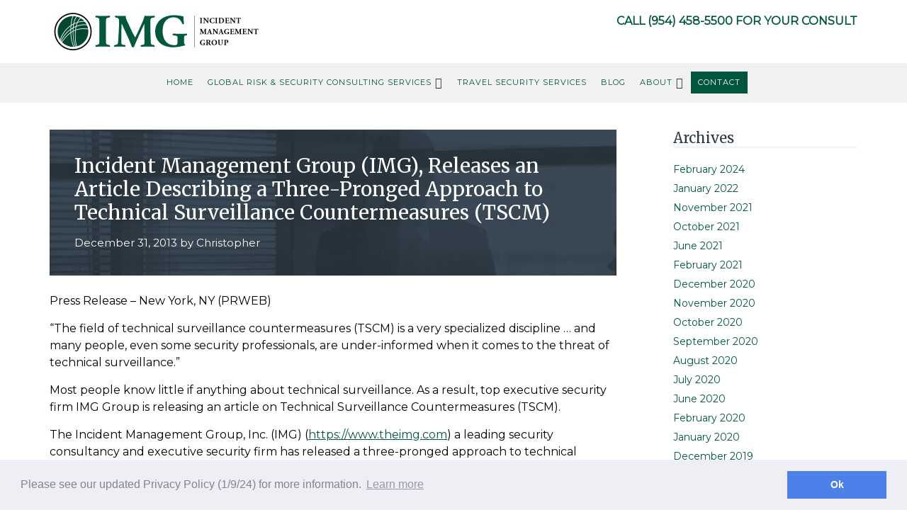

--- FILE ---
content_type: text/html; charset=UTF-8
request_url: https://www.theimg.com/blog/2013/12/technical-surveillance-countermeasures-tscm-from-img-an-international-security-firm/
body_size: 9306
content:
<!DOCTYPE html><html lang="en-US"><head ><meta charset="UTF-8" /><meta name="viewport" content="width=device-width, initial-scale=1" /><meta name='robots' content='index, follow, max-image-preview:large, max-snippet:-1, max-video-preview:-1' /><link media="all" href="https://www.theimg.com/wp-content/cache/autoptimize/css/autoptimize_d812eb393ec3610520d37752dd671012.css" rel="stylesheet"><link media="screen" href="https://www.theimg.com/wp-content/cache/autoptimize/css/autoptimize_59bc592482445dd4721f7b1d2ca198b9.css" rel="stylesheet"><title>TSCM, Technical Surveillance Countermeasures, Surveillance</title><meta name="description" content="Learn more about TSCM (Technical Surveillance Countermeasures) in this informative article. IMG Group security consulting, executive protection experts." /><link rel="canonical" href="https://www.theimg.com/blog/2013/12/technical-surveillance-countermeasures-tscm-from-img-an-international-security-firm/" /><meta property="og:locale" content="en_US" /><meta property="og:type" content="article" /><meta property="og:title" content="Incident Management Group (IMG), Releases an Article Describing a Three-Pronged Approach to Technical Surveillance Countermeasures (TSCM)" /><meta property="og:description" content="Learn more about TSCM (Technical Surveillance Countermeasures) in this informative article. IMG Group security consulting, executive protection experts." /><meta property="og:url" content="https://www.theimg.com/blog/2013/12/technical-surveillance-countermeasures-tscm-from-img-an-international-security-firm/" /><meta property="og:site_name" content="Incident Management Group" /><meta property="article:publisher" content="https://www.facebook.com/incidentmanagementgroup" /><meta property="article:published_time" content="2013-12-31T23:04:54+00:00" /><meta property="article:modified_time" content="2024-01-09T20:58:45+00:00" /><meta property="og:image" content="https://www.theimg.com/wp-content/uploads/2013/12/camera.jpg" /><meta name="author" content="Christopher" /><meta name="twitter:card" content="summary_large_image" /><meta name="twitter:creator" content="@imgsecurity" /><meta name="twitter:site" content="@imgsecurity" /><meta name="twitter:label1" content="Written by" /><meta name="twitter:data1" content="Christopher" /><meta name="twitter:label2" content="Est. reading time" /><meta name="twitter:data2" content="3 minutes" /> <script type="application/ld+json" class="yoast-schema-graph">{"@context":"https://schema.org","@graph":[{"@type":"Article","@id":"https://www.theimg.com/blog/2013/12/technical-surveillance-countermeasures-tscm-from-img-an-international-security-firm/#article","isPartOf":{"@id":"https://www.theimg.com/blog/2013/12/technical-surveillance-countermeasures-tscm-from-img-an-international-security-firm/"},"author":{"name":"Christopher","@id":"https://www.theimg.com/#/schema/person/e8d3b1bc1c6b902e66d50e0d3045ba1b"},"headline":"Incident Management Group (IMG), Releases an Article Describing a Three-Pronged Approach to Technical Surveillance Countermeasures (TSCM)","datePublished":"2013-12-31T23:04:54+00:00","dateModified":"2024-01-09T20:58:45+00:00","mainEntityOfPage":{"@id":"https://www.theimg.com/blog/2013/12/technical-surveillance-countermeasures-tscm-from-img-an-international-security-firm/"},"wordCount":573,"publisher":{"@id":"https://www.theimg.com/#organization"},"image":{"@id":"https://www.theimg.com/blog/2013/12/technical-surveillance-countermeasures-tscm-from-img-an-international-security-firm/#primaryimage"},"thumbnailUrl":"https://www.theimg.com/wp-content/uploads/2013/12/camera.jpg","articleSection":["Press Releases"],"inLanguage":"en-US"},{"@type":"WebPage","@id":"https://www.theimg.com/blog/2013/12/technical-surveillance-countermeasures-tscm-from-img-an-international-security-firm/","url":"https://www.theimg.com/blog/2013/12/technical-surveillance-countermeasures-tscm-from-img-an-international-security-firm/","name":"TSCM, Technical Surveillance Countermeasures, Surveillance","isPartOf":{"@id":"https://www.theimg.com/#website"},"primaryImageOfPage":{"@id":"https://www.theimg.com/blog/2013/12/technical-surveillance-countermeasures-tscm-from-img-an-international-security-firm/#primaryimage"},"image":{"@id":"https://www.theimg.com/blog/2013/12/technical-surveillance-countermeasures-tscm-from-img-an-international-security-firm/#primaryimage"},"thumbnailUrl":"https://www.theimg.com/wp-content/uploads/2013/12/camera.jpg","datePublished":"2013-12-31T23:04:54+00:00","dateModified":"2024-01-09T20:58:45+00:00","description":"Learn more about TSCM (Technical Surveillance Countermeasures) in this informative article. IMG Group security consulting, executive protection experts.","breadcrumb":{"@id":"https://www.theimg.com/blog/2013/12/technical-surveillance-countermeasures-tscm-from-img-an-international-security-firm/#breadcrumb"},"inLanguage":"en-US","potentialAction":[{"@type":"ReadAction","target":["https://www.theimg.com/blog/2013/12/technical-surveillance-countermeasures-tscm-from-img-an-international-security-firm/"]}]},{"@type":"ImageObject","inLanguage":"en-US","@id":"https://www.theimg.com/blog/2013/12/technical-surveillance-countermeasures-tscm-from-img-an-international-security-firm/#primaryimage","url":"https://www.theimg.com/wp-content/uploads/2013/12/camera.jpg","contentUrl":"https://www.theimg.com/wp-content/uploads/2013/12/camera.jpg","width":150,"height":141,"caption":"VIP travel security"},{"@type":"BreadcrumbList","@id":"https://www.theimg.com/blog/2013/12/technical-surveillance-countermeasures-tscm-from-img-an-international-security-firm/#breadcrumb","itemListElement":[{"@type":"ListItem","position":1,"name":"Home","item":"https://www.theimg.com/"},{"@type":"ListItem","position":2,"name":"Blog","item":"https://www.theimg.com/blog/"},{"@type":"ListItem","position":3,"name":"Incident Management Group (IMG), Releases an Article Describing a Three-Pronged Approach to Technical Surveillance Countermeasures (TSCM)"}]},{"@type":"WebSite","@id":"https://www.theimg.com/#website","url":"https://www.theimg.com/","name":"Incident Management Group","description":"International Security Consulting - Corporate Threat Assessment &amp; Security Analysis","publisher":{"@id":"https://www.theimg.com/#organization"},"potentialAction":[{"@type":"SearchAction","target":{"@type":"EntryPoint","urlTemplate":"https://www.theimg.com/?s={search_term_string}"},"query-input":{"@type":"PropertyValueSpecification","valueRequired":true,"valueName":"search_term_string"}}],"inLanguage":"en-US"},{"@type":"Organization","@id":"https://www.theimg.com/#organization","name":"Incident Management Group","url":"https://www.theimg.com/","logo":{"@type":"ImageObject","inLanguage":"en-US","@id":"https://www.theimg.com/#/schema/logo/image/","url":"https://www.theimg.com/wp-content/uploads/2020/06/img-globalrisk.png","contentUrl":"https://www.theimg.com/wp-content/uploads/2020/06/img-globalrisk.png","width":300,"height":43,"caption":"Incident Management Group"},"image":{"@id":"https://www.theimg.com/#/schema/logo/image/"},"sameAs":["https://www.facebook.com/incidentmanagementgroup","https://x.com/imgsecurity","https://www.linkedin.com/company/incident-management-group-inc"]},{"@type":"Person","@id":"https://www.theimg.com/#/schema/person/e8d3b1bc1c6b902e66d50e0d3045ba1b","name":"Christopher","image":{"@type":"ImageObject","inLanguage":"en-US","@id":"https://www.theimg.com/#/schema/person/image/","url":"https://secure.gravatar.com/avatar/3ea31f6a8255ad7f719bcf83f57b3fc5d2a7aa040db19e62d35a55370a9d7b85?s=96&d=mm&r=g","contentUrl":"https://secure.gravatar.com/avatar/3ea31f6a8255ad7f719bcf83f57b3fc5d2a7aa040db19e62d35a55370a9d7b85?s=96&d=mm&r=g","caption":"Christopher"},"url":"https://www.theimg.com/blog/author/chagon/"}]}</script> <link rel='dns-prefetch' href='//fonts.googleapis.com' /><link rel="alternate" type="application/rss+xml" title="Incident Management Group &raquo; Feed" href="https://www.theimg.com/feed/" /><style id='parallax-pro-inline-css' type='text/css'>.home-section-1 { background-image: url(//www.theimg.com/wp-content/uploads/2019/04/incident-management-group.jpg); }.home-section-3 { background-image: url(//www.theimg.com/wp-content/uploads/2020/06/travel-security-services-img.jpg); }.home-section-5 { background-image: url(//www.theimg.com/wp-content/uploads/2019/04/testimonials.jpg); }

		button:focus,
		button:hover,
		input[type="button"]:focus,
		input[type="button"]:hover,
		input[type="reset"]:focus,
		input[type="reset"]:hover,
		input[type="submit"]:focus,
		input[type="submit"]:hover,
		.archive-pagination li a:focus,
		.archive-pagination li a:hover,
		.archive-pagination .active a,
		.button:focus,
		.button:hover,
		.footer-widgets,
		.pricing-table a.button:focus,
		.pricing-table a.button:hover {
			background-color: #01573e;
			color: #ffffff;
		}

		.footer-widgets a,
		.footer-widgets a:focus,
		.footer-widgets a:hover,
		.footer-widgets p {
			color: #ffffff !important;
		}

		hr,
		.footer-widgets a.button,
		.footer-widgets button,
		.footer-widgets input[type="button"],
		.footer-widgets input[type="reset"],
		.footer-widgets input[type="submit"],
		.footer-widgets .widget-title {
			border-color: #ffffff;
			color: #ffffff !important;
		}

		.footer-widgets a.button:focus,
		.footer-widgets a.button:hover,
		.footer-widgets button:focus,
		.footer-widgets button:hover,
		.footer-widgets input[type="button"]:focus,
		.footer-widgets input[type="button"]:hover,
		.footer-widgets input[type="reset"]:focus,
		.footer-widgets input[type="reset"]:hover,
		.footer-widgets input[type="submit"]:focus,
		.footer-widgets input[type="submit"]:hover {
			background-color: #fff;
			border-color: #fff;
			color: #000 !important;
		}

		.pricing-table a.button:focus,
		.pricing-table a.button:hover {
			border-color: #01573e;
			color: #ffffff !important;
		}

		

		a,
		.entry-title a:focus,
		.entry-title a:hover,
		.home-odd .featured-content .entry-title a:focus,
		.home-odd .featured-content .entry-title a:hover {
			color: #01573e;
		}

		

		.genesis-nav-menu a:focus,
		.genesis-nav-menu a:hover,
		.genesis-nav-menu .current-menu-item > a,
		.genesis-nav-menu .sub-menu a:focus,
		.genesis-nav-menu .sub-menu a:hover,
		.genesis-nav-menu .sub-menu .current-menu-item > a:focus,
		.genesis-nav-menu .sub-menu .current-menu-item > a:hover,
		.genesis-responsive-menu button:focus,
		.genesis-responsive-menu button:hover,
		.menu-toggle:focus,
		.menu-toggle:hover,
		.site-header .widget-area a:focus,
		.site-header .widget-area a:hover,
		.site-footer a:hover,
		.site-footer a:focus {
			color: #2b3945;
		}</style><link rel='stylesheet' id='dashicons-css' href='https://www.theimg.com/wp-includes/css/dashicons.min.css' type='text/css' media='all' /><link rel='stylesheet' id='parallax-google-fonts-css' href='//fonts.googleapis.com/css?family=Merriweather%7CMontserrat' type='text/css' media='all' /> <script type="text/javascript" src="https://www.theimg.com/wp-includes/js/jquery/jquery.min.js" id="jquery-core-js"></script> <script type="text/javascript" src="https://www.theimg.com/wp-includes/js/jquery/jquery-migrate.min.js" id="jquery-migrate-js"></script> <link rel="https://api.w.org/" href="https://www.theimg.com/wp-json/" /><link rel="alternate" title="JSON" type="application/json" href="https://www.theimg.com/wp-json/wp/v2/posts/712" /><link rel="EditURI" type="application/rsd+xml" title="RSD" href="https://www.theimg.com/xmlrpc.php?rsd" /><link rel='shortlink' href='https://www.theimg.com/?p=712' /><link rel="alternate" title="oEmbed (JSON)" type="application/json+oembed" href="https://www.theimg.com/wp-json/oembed/1.0/embed?url=https%3A%2F%2Fwww.theimg.com%2Fblog%2F2013%2F12%2Ftechnical-surveillance-countermeasures-tscm-from-img-an-international-security-firm%2F" /><link rel="alternate" title="oEmbed (XML)" type="text/xml+oembed" href="https://www.theimg.com/wp-json/oembed/1.0/embed?url=https%3A%2F%2Fwww.theimg.com%2Fblog%2F2013%2F12%2Ftechnical-surveillance-countermeasures-tscm-from-img-an-international-security-firm%2F&#038;format=xml" /><link rel="pingback" href="https://www.theimg.com/xmlrpc.php" /><meta name="google-site-verification" content="FtqCPvH9gOvupObPj4v4-2XoUk7sTArJCXXSdSvO1_Y" />  <script>(function(w,d,s,l,i){w[l]=w[l]||[];w[l].push({'gtm.start':
new Date().getTime(),event:'gtm.js'});var f=d.getElementsByTagName(s)[0],
j=d.createElement(s),dl=l!='dataLayer'?'&l='+l:'';j.async=true;j.src=
'https://www.googletagmanager.com/gtm.js?id='+i+dl;f.parentNode.insertBefore(j,f);
})(window,document,'script','dataLayer','GTM-PTBDQVX7');</script> <link rel="stylesheet" type="text/css" href="//cdnjs.cloudflare.com/ajax/libs/cookieconsent2/3.0.3/cookieconsent.min.css" /> <script src="//cdnjs.cloudflare.com/ajax/libs/cookieconsent2/3.0.3/cookieconsent.min.js"></script> <script>window.addEventListener("load", function(){
window.cookieconsent.initialise({
  "palette": {
    "popup": {
      "background": "#edeff5",
      "text": "#838391"
    },
    "button": {
      "background": "#4b81e8"
    }
  },
  "content": {
    "message": "Please see our updated Privacy Policy (1/9/24) for more information.",
    "dismiss": "Ok",
    "href": "https://www.theimg.com/privacy-policy"
  }
})});</script>  <script async src="https://www.googletagmanager.com/gtag/js?id=G-Y5H88MVCXY"></script> <script>window.dataLayer = window.dataLayer || [];
  function gtag(){dataLayer.push(arguments);}
  gtag('js', new Date());

  gtag('config', 'G-Y5H88MVCXY');</script><style type="text/css">.site-title a { background: url(https://www.theimg.com/wp-content/uploads/2024/01/incident-management-group.jpg) no-repeat !important; }</style><link rel="icon" href="https://www.theimg.com/wp-content/uploads/2024/01/cropped-favicon-32x32.png" sizes="32x32" /><link rel="icon" href="https://www.theimg.com/wp-content/uploads/2024/01/cropped-favicon-192x192.png" sizes="192x192" /><link rel="apple-touch-icon" href="https://www.theimg.com/wp-content/uploads/2024/01/cropped-favicon-180x180.png" /><meta name="msapplication-TileImage" content="https://www.theimg.com/wp-content/uploads/2024/01/cropped-favicon-270x270.png" /></head><body x-ms-format-detection="none" class="wp-singular post-template-default single single-post postid-712 single-format-standard wp-theme-genesis wp-child-theme-imgwp custom-header header-image content-sidebar genesis-breadcrumbs-hidden genesis-footer-widgets-visible nav-primary-active"><div class="site-container"><ul class="genesis-skip-link"><li><a href="#genesis-nav-primary" class="screen-reader-shortcut"> Skip to primary navigation</a></li><li><a href="#genesis-content" class="screen-reader-shortcut"> Skip to main content</a></li><li><a href="#genesis-sidebar-primary" class="screen-reader-shortcut"> Skip to primary sidebar</a></li><li><a href="#genesis-footer-widgets" class="screen-reader-shortcut"> Skip to footer</a></li></ul><!--[if lte IE 8]><style>html .genesis-nav-menu .sub-menu a {padding: 10px;}
html .home-section-2 img {margin-bottom: -120px;}
html body.home .owl-carousel {display: block !important; visibility: visible !important;}
html body.home .sa_hover_container {min-height: auto !important; margin-bottom: 15px !important;}
body.home .home-section-4 .accordion-title {background: transparent !important; min-height: 30px !important;}
body.home .home-section-4 .accordion-title button {min-height: 30px !important;}
body.home .home-section-4 .accordion-title button span {padding: 0;}
html .home-section-4 .widget, html .home-section-6 .widget {float: none; width: 100%; margin: 0;}
html .home-section-4 .smtxt {margin-bottom: 30px;}
html body.home .home-section-5 iframe {height: 1100px !important;}
html .simple-social-icons {display: none;}
html .site-container {min-width: 1200px !important; margin: 0 auto !important;}
html body {font-size: 17px !important;}</style><![endif]--><header class="site-header"><div class="wrap"><div class="title-area"><p class="site-title"><a href="https://www.theimg.com/">Incident Management Group</a></p><p class="site-description">International Security Consulting - Corporate Threat Assessment &amp; Security Analysis</p></div><div class="widget-area header-widget-area"><section id="custom_html-26" class="widget_text widget widget_custom_html"><div class="widget_text widget-wrap"><div class="textwidget custom-html-widget">Call <a href="tel:+19544585500" title="Call 954-458-5500">(954) 458-5500</a> for your Consult</div></div></section></div></div></header><nav class="nav-primary" aria-label="Main" id="genesis-nav-primary"><div class="wrap"><ul id="menu-mainnav" class="menu genesis-nav-menu menu-primary js-superfish"><li id="menu-item-1799" class="menu-item menu-item-type-post_type menu-item-object-page menu-item-home menu-item-1799"><a href="https://www.theimg.com/"><span >Home</span></a></li><li id="menu-item-1802" class="menu-item menu-item-type-post_type menu-item-object-page menu-item-has-children menu-item-1802"><a href="https://www.theimg.com/services/"><span >Global Risk &#038; Security Consulting Services</span></a><ul class="sub-menu"><li id="menu-item-2327" class="menu-item menu-item-type-post_type menu-item-object-page menu-item-2327"><a href="https://www.theimg.com/workplace-violence-prevention-services/"><span >Workplace Violence Prevention Services</span></a></li><li id="menu-item-2335" class="menu-item menu-item-type-post_type menu-item-object-page menu-item-2335"><a href="https://www.theimg.com/risk-assessment-consulting/"><span >Risk Assessment Consulting</span></a></li></ul></li><li id="menu-item-2263" class="menu-item menu-item-type-post_type menu-item-object-page menu-item-2263"><a href="https://www.theimg.com/worldwide-employee-and-executive-travel-security/"><span >Travel Security Services</span></a></li><li id="menu-item-1804" class="menu-item menu-item-type-post_type menu-item-object-page current_page_parent menu-item-1804"><a href="https://www.theimg.com/blog/"><span >Blog</span></a></li><li id="menu-item-1377" class="menu-item menu-item-type-post_type menu-item-object-page menu-item-has-children menu-item-1377"><a href="https://www.theimg.com/about-us/" title="About IMG GlobalSecur"><span >About</span></a><ul class="sub-menu"><li id="menu-item-748" class="menu-item menu-item-type-post_type menu-item-object-page menu-item-748"><a href="https://www.theimg.com/christopher-hagon/" title="Christopher A. Hagon"><span >Christopher Hagon</span></a></li><li id="menu-item-750" class="menu-item menu-item-type-post_type menu-item-object-page menu-item-750"><a href="https://www.theimg.com/harley-stock/" title="Harley V Stock, Ph.D ABPP"><span >Harley Stock</span></a></li></ul></li><li id="menu-item-753" class="button menu-item menu-item-type-post_type menu-item-object-page menu-item-753"><a href="https://www.theimg.com/contact-us/" title="Contact Corporate Security Experts"><span >Contact</span></a></li></ul></div></nav><div class="site-inner"><div class="content-sidebar-wrap"><main class="content" id="genesis-content"><article class="post-712 post type-post status-publish format-standard category-press-release entry" aria-label="Incident Management Group (IMG), Releases an Article Describing a Three-Pronged Approach to Technical Surveillance Countermeasures (TSCM)"><header class="entry-header"><h1 class="entry-title">Incident Management Group (IMG), Releases an Article Describing a Three-Pronged Approach to Technical Surveillance Countermeasures (TSCM)</h1><p class="entry-meta"><time class="entry-time">December 31, 2013</time> by <span class="entry-author"><a href="https://www.theimg.com/blog/author/chagon/" class="entry-author-link" rel="author"><span class="entry-author-name">Christopher</span></a></span></p></header><div class="entry-content"><p>Press Release – New York, NY (PRWEB)</p><p><q>The field of technical surveillance countermeasures (TSCM) is a very specialized discipline &#8230; and many people, even some security professionals, are under-informed when it comes to the threat of technical surveillance.</q></p><p>Most people know little if anything about technical surveillance. As a result, top executive security firm IMG Group is releasing an article on Technical Surveillance Countermeasures (TSCM).</p><p>The Incident Management Group, Inc. (IMG) (<a title="The Incident Management Group" href="https://www.theimg.com/">https://www.theimg.com</a>) a leading security consultancy and executive security firm has released a three-pronged approach to technical surveillance countermeasures (TSCM). Technical surveillance is the use of bugs and other devices to covertly capture audio, video, and electronic data. Although most people do not have to worry about technical surveillance, it is a concern for many high-profile individuals and can be an overlooked aspect of executive security.</p><p><img decoding="async" class="alignright size-full wp-image-222" src="https://www.theimg.com/wp-content/uploads/2013/12/camera.jpg" alt="consulting firm, business travel, technical surveillance countermeasures, TSCM from IMG an international security firm" width="150" height="141" />“The field of technical surveillance countermeasures (TSCM) is a very specialized discipline,” explained Christopher Hagon, a managing partner of IMG. “As a result, we have found that many people, even some security professionals, are under-informed when it comes to the threat of technical surveillance. We hope that our recent article will help reverse this trend. Given our experience with TSCM and executive security, we believe that many of our current clients will find this information useful.”</p><h3>IMG: An International Security Firm</h3><p>To learn more about the IMG Group and reach out for a consultation on Technical Surveillance Countermeasures (TSCM), please visit: <a title="Counter Surveillance" href="https://www.theimg.com/technical-surveillance-countermeasures">https://www.theimg.com/technical-surveillance-countermeasures</a></p><p>At that web address, interested parties can find more information on technical surveillance countermeasures (TSCM) in addition to IMG’s experience in international and executive and employee security.</p><p>Additional information on who is at risk, the warning signs and how to contact a TSCM professional is available at <a title="Contact a TSCM professional" href="http://www.imgsecurity.net/international-security-firm-img-releases-guidance-technical-surveillance-countermeasures-tscm/">http://www.imgsecurity.net/international-security-firm-img-releases-guidance-technical-surveillance-countermeasures-tscm/</a></p><h3>How to Contact TSCM Professionals if Surveillance is Suspected</h3><p>If technical surveillance is suspected, individuals should be careful when contacting TSCM professionals. This is because any communication from the exposed area could potentially be intercepted by the eavesdropper, causing him to take defense countermeasures. As such, individuals should not use phones, faxes, or emails in the exposed area to contact TSCM professionals. Instead, they should make contact through an unaffiliated line such as a hotel or prepaid phone. From this point, the TSCM specialist will provide instructions on how future communications will take place.</p><p>As can be seen, technical surveillance can pose unique security challenges to organizations and individuals. While most people are not at risk, high-profile executives and those working with classified or technological data are. For individuals such as these, technical surveillance can be a very real concern. That is why TSCM is such an important component of executive security.</p><p>Those wishing to read the full article on technical surveillance countermeasures (TSCM) are encouraged to follow the link below.</p><p><a title="TSCM, Counter Surveillance" href="https://www.theimg.com/technical-surveillance-countermeasures">https://www.theimg.com/technical-surveillance-countermeasures</a></p><h3>About the <strong>IMG Group</strong></h3><hr /><p>The IMG Group is a leading International Travel Security Consulting firm. Corporate or business organizations concerned about their need for detailed and robust travel security planning can reach out to the IMG Group for assistance. The company’s expert security consultants provide services such as executive, employee, VIP, and expatriate travel security, risk and threat assessments, workplace violence prevention, crisis management planning, and more.</p><p>Web. <a title="Incident Management Group" href="https://www.theimg.com/">https://www.theimg.com</a><br /> Tel. <a href="tel:+19544585500" title="Call 954-458-5500">(954) 458-5500</a></p><h3>Contact Media Relations</h3><p><a title="The Incident Management Group" href="https://www.theimg.com/">The Incident Management Group</a></p><p>Email: <a title="Contact the Incident Management Group (IMG)" href="https://www.theimg.com/contact-us">Email IMG</a></p><p><a title="Travel Safety, Corporate Security, Contact IMG Group" href="https://www.theimg.com/contact-us"><img decoding="async" src="https://www.theimg.com/wp-content/uploads/2019/04/free-initial-consult.jpg" alt="International Security Consulting Experts" width="341" height="40" data-rjs="2" /></a></p></div><footer class="entry-footer"><p class="entry-meta"><span class="entry-categories">Filed Under: <a href="https://www.theimg.com/blog/category/press-release/" rel="category tag">Press Releases</a></span></p></footer></article></main><aside class="sidebar sidebar-primary widget-area" role="complementary" aria-label="Primary Sidebar" id="genesis-sidebar-primary"><h2 class="genesis-sidebar-title screen-reader-text">Primary Sidebar</h2><section id="archives-2" class="widget widget_archive"><div class="widget-wrap"><h3 class="widgettitle widget-title">Archives</h3><ul><li><a href='https://www.theimg.com/blog/2024/02/'>February 2024</a></li><li><a href='https://www.theimg.com/blog/2022/01/'>January 2022</a></li><li><a href='https://www.theimg.com/blog/2021/11/'>November 2021</a></li><li><a href='https://www.theimg.com/blog/2021/10/'>October 2021</a></li><li><a href='https://www.theimg.com/blog/2021/06/'>June 2021</a></li><li><a href='https://www.theimg.com/blog/2021/02/'>February 2021</a></li><li><a href='https://www.theimg.com/blog/2020/12/'>December 2020</a></li><li><a href='https://www.theimg.com/blog/2020/11/'>November 2020</a></li><li><a href='https://www.theimg.com/blog/2020/10/'>October 2020</a></li><li><a href='https://www.theimg.com/blog/2020/09/'>September 2020</a></li><li><a href='https://www.theimg.com/blog/2020/08/'>August 2020</a></li><li><a href='https://www.theimg.com/blog/2020/07/'>July 2020</a></li><li><a href='https://www.theimg.com/blog/2020/06/'>June 2020</a></li><li><a href='https://www.theimg.com/blog/2020/02/'>February 2020</a></li><li><a href='https://www.theimg.com/blog/2020/01/'>January 2020</a></li><li><a href='https://www.theimg.com/blog/2019/12/'>December 2019</a></li><li><a href='https://www.theimg.com/blog/2019/11/'>November 2019</a></li><li><a href='https://www.theimg.com/blog/2019/10/'>October 2019</a></li><li><a href='https://www.theimg.com/blog/2019/09/'>September 2019</a></li><li><a href='https://www.theimg.com/blog/2019/08/'>August 2019</a></li><li><a href='https://www.theimg.com/blog/2019/07/'>July 2019</a></li><li><a href='https://www.theimg.com/blog/2019/06/'>June 2019</a></li><li><a href='https://www.theimg.com/blog/2019/05/'>May 2019</a></li><li><a href='https://www.theimg.com/blog/2019/04/'>April 2019</a></li><li><a href='https://www.theimg.com/blog/2019/03/'>March 2019</a></li><li><a href='https://www.theimg.com/blog/2018/10/'>October 2018</a></li><li><a href='https://www.theimg.com/blog/2018/09/'>September 2018</a></li><li><a href='https://www.theimg.com/blog/2018/07/'>July 2018</a></li><li><a href='https://www.theimg.com/blog/2018/06/'>June 2018</a></li><li><a href='https://www.theimg.com/blog/2018/05/'>May 2018</a></li><li><a href='https://www.theimg.com/blog/2018/04/'>April 2018</a></li><li><a href='https://www.theimg.com/blog/2018/03/'>March 2018</a></li><li><a href='https://www.theimg.com/blog/2017/11/'>November 2017</a></li><li><a href='https://www.theimg.com/blog/2017/10/'>October 2017</a></li><li><a href='https://www.theimg.com/blog/2017/09/'>September 2017</a></li><li><a href='https://www.theimg.com/blog/2017/08/'>August 2017</a></li><li><a href='https://www.theimg.com/blog/2017/07/'>July 2017</a></li><li><a href='https://www.theimg.com/blog/2017/06/'>June 2017</a></li><li><a href='https://www.theimg.com/blog/2017/05/'>May 2017</a></li><li><a href='https://www.theimg.com/blog/2017/04/'>April 2017</a></li><li><a href='https://www.theimg.com/blog/2017/03/'>March 2017</a></li><li><a href='https://www.theimg.com/blog/2017/02/'>February 2017</a></li><li><a href='https://www.theimg.com/blog/2016/12/'>December 2016</a></li><li><a href='https://www.theimg.com/blog/2016/11/'>November 2016</a></li><li><a href='https://www.theimg.com/blog/2016/10/'>October 2016</a></li><li><a href='https://www.theimg.com/blog/2016/09/'>September 2016</a></li><li><a href='https://www.theimg.com/blog/2016/08/'>August 2016</a></li><li><a href='https://www.theimg.com/blog/2016/07/'>July 2016</a></li><li><a href='https://www.theimg.com/blog/2016/06/'>June 2016</a></li><li><a href='https://www.theimg.com/blog/2016/05/'>May 2016</a></li><li><a href='https://www.theimg.com/blog/2016/04/'>April 2016</a></li><li><a href='https://www.theimg.com/blog/2016/03/'>March 2016</a></li><li><a href='https://www.theimg.com/blog/2016/02/'>February 2016</a></li><li><a href='https://www.theimg.com/blog/2016/01/'>January 2016</a></li><li><a href='https://www.theimg.com/blog/2015/12/'>December 2015</a></li><li><a href='https://www.theimg.com/blog/2014/06/'>June 2014</a></li><li><a href='https://www.theimg.com/blog/2014/05/'>May 2014</a></li><li><a href='https://www.theimg.com/blog/2014/04/'>April 2014</a></li><li><a href='https://www.theimg.com/blog/2014/03/'>March 2014</a></li><li><a href='https://www.theimg.com/blog/2014/02/'>February 2014</a></li><li><a href='https://www.theimg.com/blog/2013/12/'>December 2013</a></li><li><a href='https://www.theimg.com/blog/2013/11/'>November 2013</a></li><li><a href='https://www.theimg.com/blog/2013/10/'>October 2013</a></li><li><a href='https://www.theimg.com/blog/2013/08/'>August 2013</a></li><li><a href='https://www.theimg.com/blog/2013/06/'>June 2013</a></li><li><a href='https://www.theimg.com/blog/2013/05/'>May 2013</a></li><li><a href='https://www.theimg.com/blog/2013/03/'>March 2013</a></li><li><a href='https://www.theimg.com/blog/2013/02/'>February 2013</a></li><li><a href='https://www.theimg.com/blog/2013/01/'>January 2013</a></li><li><a href='https://www.theimg.com/blog/2012/11/'>November 2012</a></li></ul></div></section><section id="categories-2" class="widget widget_categories"><div class="widget-wrap"><h3 class="widgettitle widget-title">Categories</h3><ul><li class="cat-item cat-item-84"><a href="https://www.theimg.com/blog/category/business-continuity/">Business Continuity</a></li><li class="cat-item cat-item-78"><a href="https://www.theimg.com/blog/category/business-travel-security-experts/">Business Travel Security Experts</a></li><li class="cat-item cat-item-75"><a href="https://www.theimg.com/blog/category/corporate-event-security/">Corporate Event Security</a></li><li class="cat-item cat-item-87"><a href="https://www.theimg.com/blog/category/corporate-risk-assessment-consulting/">Corporate Risk Assessment Consulting</a></li><li class="cat-item cat-item-2"><a href="https://www.theimg.com/blog/category/employee-medical-assistance/">Employee Medical Assistance</a></li><li class="cat-item cat-item-3"><a href="https://www.theimg.com/blog/category/executive-travel-security/">Executive Travel Security</a></li><li class="cat-item cat-item-79"><a href="https://www.theimg.com/blog/category/international-business-security-experts/">International Business Security Experts</a></li><li class="cat-item cat-item-4"><a href="https://www.theimg.com/blog/category/international-security/">International Security</a></li><li class="cat-item cat-item-81"><a href="https://www.theimg.com/blog/category/international-security-consultant/">International Security Consultant</a></li><li class="cat-item cat-item-5"><a href="https://www.theimg.com/blog/category/press-release/">Press Releases</a></li><li class="cat-item cat-item-6"><a href="https://www.theimg.com/blog/category/supply-chain-security/">Supply Chain Security</a></li><li class="cat-item cat-item-1"><a href="https://www.theimg.com/blog/category/uncategorized/">Uncategorized</a></li><li class="cat-item cat-item-76"><a href="https://www.theimg.com/blog/category/workplace-violence/">Workplace Violence</a></li></ul></div></section></aside></div></div><div class="footer-widgets" id="genesis-footer-widgets"><h2 class="genesis-sidebar-title screen-reader-text">Footer</h2><div class="wrap"><div class="widget-area footer-widgets-1 footer-widget-area"><section id="custom_html-21" class="widget_text widget widget_custom_html"><div class="widget_text widget-wrap"><h3 class="widgettitle widget-title">Sign up to Receive our Free PDF Report about Supply Chain Security</h3><div class="textwidget custom-html-widget"><p>Tap on the button below to sign up for our free PDF Report. This includes important information about securing and mitigating risk for a global supply chain.</p><p><a href="/free-report" class="button" title="Sign up to Receive our Free PDF Report about Supply Chain Security">Free PDF Report</a></p></div></div></section><section id="nav_menu-6" class="widget widget_nav_menu"><div class="widget-wrap"><h3 class="widgettitle widget-title">Other Products &#038; Services</h3><div class="menu-otherproducts-container"><ul id="menu-otherproducts" class="menu"><li id="menu-item-1548" class="menu-item menu-item-type-custom menu-item-object-custom menu-item-1548"><a target="_blank" href="https://www.fonetrac-go.com" title="FoneTrac for Individuals">https://www.fonetrac-go.com</a></li><li id="menu-item-1550" class="menu-item menu-item-type-custom menu-item-object-custom menu-item-1550"><a target="_blank" href="https://www.globalsecur.com" title="IMG GlobalSecur Travel Security Services">https://www.globalsecur.com</a></li></ul></div></div></section></div><div class="widget-area footer-widgets-2 footer-widget-area"><section id="custom_html-29" class="widget_text widget widget_custom_html"><div class="widget_text widget-wrap"><h3 class="widgettitle widget-title">Contact Us</h3><div class="textwidget custom-html-widget"><p class="btmspc"> Call <strong>+1 <a href="tel:+19544585500" title="Call 954-458-5500">(954) 458-5500</a></strong></p><p> 399 E. Burleigh Boulevard #111<br /> Tavares, FL 32778 USA</p></div></div></section><section id="simple-social-icons-2" class="widget simple-social-icons"><div class="widget-wrap"><ul class="alignleft"><li class="ssi-email"><a href="/contact-us" target="_blank" rel="noopener noreferrer"><svg role="img" class="social-email" aria-labelledby="social-email-2"><title id="social-email-2">Email</title><use xlink:href="https://www.theimg.com/wp-content/plugins/simple-social-icons/symbol-defs.svg#social-email"></use></svg></a></li><li class="ssi-facebook"><a href="https://www.facebook.com/incidentmanagementgroup" target="_blank" rel="noopener noreferrer"><svg role="img" class="social-facebook" aria-labelledby="social-facebook-2"><title id="social-facebook-2">Facebook</title><use xlink:href="https://www.theimg.com/wp-content/plugins/simple-social-icons/symbol-defs.svg#social-facebook"></use></svg></a></li><li class="ssi-linkedin"><a href="https://www.linkedin.com/company/incident-management-group-inc" target="_blank" rel="noopener noreferrer"><svg role="img" class="social-linkedin" aria-labelledby="social-linkedin-2"><title id="social-linkedin-2">LinkedIn</title><use xlink:href="https://www.theimg.com/wp-content/plugins/simple-social-icons/symbol-defs.svg#social-linkedin"></use></svg></a></li><li class="ssi-phone"><a href="tel:&#049;87&#055;&#056;&#056;7&#057;91&#052;" target="_blank" rel="noopener noreferrer"><svg role="img" class="social-phone" aria-labelledby="social-phone-2"><title id="social-phone-2">Phone</title><use xlink:href="https://www.theimg.com/wp-content/plugins/simple-social-icons/symbol-defs.svg#social-phone"></use></svg></a></li><li class="ssi-twitter"><a href="https://twitter.com/imgsecurity" target="_blank" rel="noopener noreferrer"><svg role="img" class="social-twitter" aria-labelledby="social-twitter-2"><title id="social-twitter-2">Twitter</title><use xlink:href="https://www.theimg.com/wp-content/plugins/simple-social-icons/symbol-defs.svg#social-twitter"></use></svg></a></li></ul></div></section><section id="recent-posts-2" class="widget widget_recent_entries"><div class="widget-wrap"><h3 class="widgettitle widget-title">Latest News</h3><ul><li> <a href="https://www.theimg.com/blog/2024/02/we-offer-global-risk-assessment-services/">We Offer Global Risk Assessment Services</a> <span class="post-date">February 15, 2024</span></li><li> <a href="https://www.theimg.com/blog/2022/01/img-workplace-violence-consulting-experts-discuss-insider-threats-to-organizations/">IMG Workplace Violence Consulting Experts discuss Insider Threats to Organizations</a> <span class="post-date">January 10, 2022</span></li><li> <a href="https://www.theimg.com/blog/2021/11/corporate-risk-assessment-consulting-holistic-security-workplace/">Corporate Risk Assessment Consulting can Help Achieve Holistic Security for Your Workplace</a> <span class="post-date">November 12, 2021</span></li></ul></div></section></div></div></div><footer class="site-footer"><div class="wrap"><p class="btmspc">The Incident Management Group is one of the world's top <a href="/international-security-consulting" title="International Security Consulting">international security consulting</a> firms. Our security experts &amp; security consultants help companies with threat and risk assessments in global environments, including <a href="/worldwide-employee-and-executive-travel-security" title="Executive Travel Security">executive travel security</a> and <a href="/employee-travel-medical-assistance-service" title="Employee Travel Security">employee travel security</a> (including employee medical assistance abroad) as well as international threat assessment. Even <a href="/international-meeting-conference-and-event-security" title="International Meeting / Conference Security">international meeting / conference security</a> as well as <a href="/supply-chain-and-logistics-security-consulting" title="Supply Chain Security">supply chain security</a> or logistics security fall under the umbrella of the consulting company's unique perspective on global security. New areas of interest are <a href="/forensic-psychology-services" title="Forensic Psychology Consulting">forensic psychology consulting</a> (expert witness services) as well as supply chain security. Even the emerging cybersecurity problems for overseas corporations of <a href="/technical-surveillance-countermeasures" title="Technical Surveillance Countermeasures">technical surveillance countermeasures</a> are part of our consulting offerings. <a href="/workplace-violence-prevention-services" title="Workplace Violence">Workplace violence</a>, risk assessment, and even <a href="/crisis-management-consulting-and-support" title="Crisis Management Consulting">crisis management consulting</a> - whatever your security consulting need is, reach out for a consultation today!</p><p>&copy; 1995-2026 <span itemprop="author">Incident Management Group</span> | <a href="/privacy-policy" title="Privacy Policy">Privacy Policy</a> | <a href="/terms-conditions" title="Terms and Conditions">Terms and Conditions</a> | <a href="/sitemap" title="Sitemap">Sitemap</a> | <a href="https://www.imgsecurity.net" title="IMG Security Blog" target="_blank">IMG Security Blog</a></p></div></footer></div><script type="speculationrules">{"prefetch":[{"source":"document","where":{"and":[{"href_matches":"\/*"},{"not":{"href_matches":["\/wp-*.php","\/wp-admin\/*","\/wp-content\/uploads\/*","\/wp-content\/*","\/wp-content\/plugins\/*","\/wp-content\/themes\/imgwp\/*","\/wp-content\/themes\/genesis\/*","\/*\\?(.+)"]}},{"not":{"selector_matches":"a[rel~=\"nofollow\"]"}},{"not":{"selector_matches":".no-prefetch, .no-prefetch a"}}]},"eagerness":"conservative"}]}</script>  <noscript><iframe src="https://www.googletagmanager.com/ns.html?id=GTM-PTBDQVX7"
height="0" width="0" style="display:none;visibility:hidden"></iframe></noscript>  <script type="text/javascript">var $zoho=$zoho || {};$zoho.salesiq = $zoho.salesiq || {widgetcode:"4a5a63ad9d8325190c74a16d9e3e715289caa5d1f243445067809780e2b95bf7", values:{},ready:function(){}};var d=document;s=d.createElement("script");s.type="text/javascript";s.id="zsiqscript";s.defer=true;s.src="https://salesiq.zoho.com/widget";t=d.getElementsByTagName("script")[0];t.parentNode.insertBefore(s,t);d.write("<div id='zsiqwidget'></div>");</script><div class="scrollup"></div> <script type="text/javascript" id="parallax-responsive-menu-js-extra">var genesis_responsive_menu = {"mainMenu":"Menu","subMenu":"Submenu","menuClasses":{"combine":[".nav-header",".nav-primary"]}};</script> <script defer src="https://www.theimg.com/wp-content/cache/autoptimize/js/autoptimize_1344d32afd3e2b1b9a745badcb15027d.js"></script></body></html>